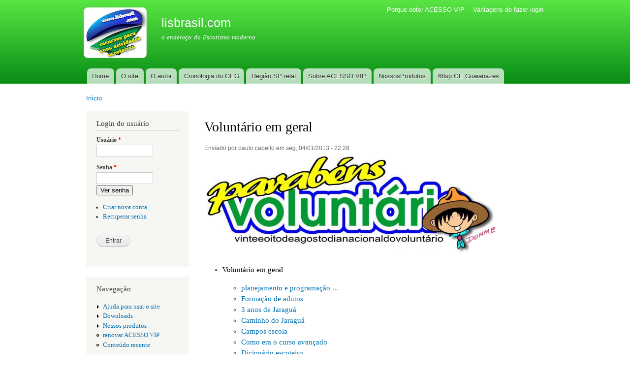

--- FILE ---
content_type: text/html; charset=utf-8
request_url: https://lisbrasil.com/pagina/volunt%C3%A1rio-em-geral
body_size: 7104
content:
<!DOCTYPE html PUBLIC "-//W3C//DTD XHTML+RDFa 1.0//EN"
  "http://www.w3.org/MarkUp/DTD/xhtml-rdfa-1.dtd">
<html xmlns="http://www.w3.org/1999/xhtml" xml:lang="pt-br" version="XHTML+RDFa 1.0" dir="ltr"
  xmlns:content="http://purl.org/rss/1.0/modules/content/"
  xmlns:dc="http://purl.org/dc/terms/"
  xmlns:foaf="http://xmlns.com/foaf/0.1/"
  xmlns:og="http://ogp.me/ns#"
  xmlns:rdfs="http://www.w3.org/2000/01/rdf-schema#"
  xmlns:sioc="http://rdfs.org/sioc/ns#"
  xmlns:sioct="http://rdfs.org/sioc/types#"
  xmlns:skos="http://www.w3.org/2004/02/skos/core#"
  xmlns:xsd="http://www.w3.org/2001/XMLSchema#">

<head profile="http://www.w3.org/1999/xhtml/vocab">
  <meta http-equiv="Content-Type" content="text/html; charset=utf-8" />
<meta name="Generator" content="Drupal 7 (http://drupal.org)" />
<link rel="canonical" href="/pagina/volunt%C3%A1rio-em-geral" />
<link rel="shortlink" href="/node/1838" />
<link rel="shortcut icon" href="https://www.lisbrasil.com/sites/default/files/favicon_0.ico" type="image/vnd.microsoft.icon" />
  <title>Voluntário em geral | lisbrasil.com</title>
  <link type="text/css" rel="stylesheet" href="https://www.lisbrasil.com/sites/default/files/css/css_xE-rWrJf-fncB6ztZfd2huxqgxu4WO-qwma6Xer30m4.css" media="all" />
<link type="text/css" rel="stylesheet" href="https://www.lisbrasil.com/sites/default/files/css/css_8_QKQjo6I581bcQ12ZUCISW0l2jx1UMxP2MwerCfG4w.css" media="all" />
<link type="text/css" rel="stylesheet" href="https://www.lisbrasil.com/sites/default/files/css/css_PGbJgHCUCBf4dg7K9Kt8aAwsApndP4GZ9RuToPy3-Fk.css" media="all" />
<link type="text/css" rel="stylesheet" href="https://www.lisbrasil.com/sites/default/files/css/css_iuK0Qrf7yNEGRU7KVF5KEW0b48dJ1na1QCzojtCc6hw.css" media="all" />
<link type="text/css" rel="stylesheet" href="https://www.lisbrasil.com/sites/default/files/css/css_2THG1eGiBIizsWFeexsNe1iDifJ00QRS9uSd03rY9co.css" media="print" />

<!--[if lte IE 7]>
<link type="text/css" rel="stylesheet" href="https://www.lisbrasil.com/themes/bartik/css/ie.css?sopnuy" media="all" />
<![endif]-->

<!--[if IE 6]>
<link type="text/css" rel="stylesheet" href="https://www.lisbrasil.com/themes/bartik/css/ie6.css?sopnuy" media="all" />
<![endif]-->
  <script type="2135626a6b1c328de1c3a8b1-text/javascript" src="https://www.lisbrasil.com/sites/default/files/js/js_YD9ro0PAqY25gGWrTki6TjRUG8TdokmmxjfqpNNfzVU.js"></script>
<script type="2135626a6b1c328de1c3a8b1-text/javascript" src="https://www.lisbrasil.com/sites/default/files/js/js_onbE0n0cQY6KTDQtHO_E27UBymFC-RuqypZZ6Zxez-o.js"></script>
<script type="2135626a6b1c328de1c3a8b1-text/javascript" src="https://www.lisbrasil.com/sites/default/files/js/js_lK8M_rZ1uGhRx3jbDwDfnYhClJIqV0zcYmVqGWAj3fo.js"></script>
<script type="2135626a6b1c328de1c3a8b1-text/javascript">
<!--//--><![CDATA[//><!--
jQuery.extend(Drupal.settings, {"basePath":"\/","pathPrefix":"","setHasJsCookie":0,"ajaxPageState":{"theme":"bartik","theme_token":"xZFa9IgJ7O6MkK0rd4CKe0DydlsXCc5Uyn1_WtIjupU","js":{"misc\/jquery.js":1,"misc\/jquery-extend-3.4.0.js":1,"misc\/jquery-html-prefilter-3.5.0-backport.js":1,"misc\/jquery.once.js":1,"misc\/drupal.js":1,"misc\/form-single-submit.js":1,"public:\/\/languages\/pt-br_jr8C9b45CNeKe_n3--v_9lBYS3FdZ9z_a89ZEgPzzuI.js":1,"sites\/all\/modules\/custom\/password_toggle\/js\/password-toggle.js":1},"css":{"modules\/system\/system.base.css":1,"modules\/system\/system.menus.css":1,"modules\/system\/system.messages.css":1,"modules\/system\/system.theme.css":1,"modules\/book\/book.css":1,"modules\/comment\/comment.css":1,"modules\/field\/theme\/field.css":1,"modules\/node\/node.css":1,"modules\/search\/search.css":1,"modules\/user\/user.css":1,"sites\/all\/modules\/views\/css\/views.css":1,"sites\/all\/modules\/ckeditor\/css\/ckeditor.css":1,"sites\/all\/modules\/ctools\/css\/ctools.css":1,"themes\/bartik\/css\/layout.css":1,"themes\/bartik\/css\/style.css":1,"themes\/bartik\/css\/colors.css":1,"themes\/bartik\/css\/print.css":1,"themes\/bartik\/css\/ie.css":1,"themes\/bartik\/css\/ie6.css":1}},"urlIsAjaxTrusted":{"\/pagina\/volunt%C3%A1rio-em-geral?destination=node\/1838":true}});
//--><!]]>
</script>
</head>
<body class="html not-front not-logged-in one-sidebar sidebar-first page-node page-node- page-node-1838 node-type-nova-pagina" >
  <div id="skip-link">
    <a href="#main-content" class="element-invisible element-focusable">Pular para o conteúdo principal</a>
  </div>
    <div id="page-wrapper"><div id="page">

  <div id="header" class="with-secondary-menu"><div class="section clearfix">

          <a href="/" title="Início" rel="home" id="logo">
        <img src="https://www.lisbrasil.com/sites/default/files/LogoMarcaLISBRASIL-FINAL%281%29%20copy_0.png" alt="Início" />
      </a>
    
          <div id="name-and-slogan">

                              <div id="site-name">
              <strong>
                <a href="/" title="Início" rel="home"><span>lisbrasil.com</span></a>
              </strong>
            </div>
                  
                  <div id="site-slogan">
            o endereço do Escotismo moderno           </div>
        
      </div> <!-- /#name-and-slogan -->
    
    
          <div id="main-menu" class="navigation">
        <h2 class="element-invisible">Menu principal</h2><ul id="main-menu-links" class="links clearfix"><li class="menu-218 first"><a href="/">Home</a></li>
<li class="menu-827"><a href="/pagina/sobre-o-site" title="Informações sobre a história dos nossos produtos e do site">O site</a></li>
<li class="menu-829"><a href="/conteudo/infger/inf_aut2" title="uma parte da história escoteira do criador desse site">O autor</a></li>
<li class="menu-7107"><a href="/pagina/cronologia-do-geg" title="Toda a cronologia das atividades co GEG com algumas fotos eimagens.">Cronologia do GEG</a></li>
<li class="menu-8671"><a href="/pagina/regi%C3%A3o-sp-relat">Região SP relat</a></li>
<li class="menu-860"><a href="/pagina/acesso-vip2" title="todas as informações sobre o ACESSO VIP, o que é, quanto custa e como pagar">Sobre ACESSO VIP</a></li>
<li class="menu-4465"><a href="/pagina/nossosprodutos" title="todas as informações sobre os nossos produtos">NossosProdutos</a></li>
<li class="menu-937 last"><a href="/pagina/68sp" title="informações sobre o  68ºSP Grupo Escoteiro Guaianazes">68sp GE Guaianazes</a></li>
</ul>      </div> <!-- /#main-menu -->
    
          <div id="secondary-menu" class="navigation">
        <h2 class="element-invisible">Menu secundário</h2><ul id="secondary-menu-links" class="links inline clearfix"><li class="menu-2889 first"><a href="/pagina/acesso-vip2" title="quais  as vantagens em obter ACESSO VIP">Porque obter ACESSO VIP</a></li>
<li class="menu-2888 last"><a href="/pagina/ajuda-visitante-sem-logar" title="as vantagens de você fazer login para navegar em nosso site">Vantagens de fazer login</a></li>
</ul>      </div> <!-- /#secondary-menu -->
    
  </div></div> <!-- /.section, /#header -->

  
  
  <div id="main-wrapper" class="clearfix"><div id="main" class="clearfix">

          <div id="breadcrumb"><h2 class="element-invisible">Você está aqui</h2><div class="breadcrumb"><a href="/">Início</a></div></div>
    
          <div id="sidebar-first" class="column sidebar"><div class="section">
          <div class="region region-sidebar-first">
    <div id="block-user-login" class="block block-user">

    <h2>Login do usuário</h2>
  
  <div class="content">
    <form action="/pagina/volunt%C3%A1rio-em-geral?destination=node/1838" method="post" id="user-login-form" accept-charset="UTF-8"><div><div class="form-item form-type-textfield form-item-name">
  <label for="edit-name">Usuário <span class="form-required" title="Este campo é obrigatório.">*</span></label>
 <input type="text" id="edit-name" name="name" value="" size="15" maxlength="60" class="form-text required" />
</div>
<div class="form-item form-type-password form-item-pass">
  <label for="edit-pass">Senha <span class="form-required" title="Este campo é obrigatório.">*</span></label>
 <input autocomplete="current-password" type="password" id="edit-pass" name="pass" size="15" maxlength="128" class="form-text required" />
<div class="description"><button type="button" class="password-toggle">Ver senha</button></div>
</div>
<div class="item-list"><ul><li class="first"><a href="/user/register" title="Criar uma nova conta de usuário.">Criar nova conta</a></li>
<li class="last"><a href="/user/password" title="Solicitar uma nova senha por email.">Recuperar senha</a></li>
</ul></div><input type="hidden" name="form_build_id" value="form-diDJe0-5XCOeiFS3NEBB4mQkk2Izzxv9T6jEbKG_IVo" />
<input type="hidden" name="form_id" value="user_login_block" />
<div class="form-actions form-wrapper" id="edit-actions"><input type="submit" id="edit-submit" name="op" value="Entrar" class="form-submit" /></div></div></form>  </div>
</div>
<div id="block-system-navigation" class="block block-system block-menu">

    <h2>Navegação</h2>
  
  <div class="content">
    <ul class="menu clearfix"><li class="first collapsed"><a href="/pagina/ajuda-para-navegar-neste-site" title="ajuda para navegar neste site">Ajuda para usar o site</a></li>
<li class="collapsed"><a href="/pagina/downloads">Downloads</a></li>
<li class="collapsed"><a href="/pagina/nossos-produtos-0" title="informações sobre nossos produtos">Nossos produtos</a></li>
<li class="leaf"><a href="/pagina/como-renovar-acesso-vip" title="instruções sobre como renovar seu ACESSO VIP">renovar ACESSO VIP</a></li>
<li class="last leaf"><a href="/tracker">Conteúdo recente</a></li>
</ul>  </div>
</div>
<div id="block-menu-menu-atualizacoes" class="block block-menu">

    <h2>Atualizações e novidades</h2>
  
  <div class="content">
    <ul class="menu clearfix"><li class="first collapsed"><a href="/pagina/corona-virus" title="Idéias para atividades alternativas para o período de isolamento devido ao Corona Vírus">Corona Virus</a></li>
<li class="leaf"><a href="/pagina/novas-paginas-2019" title="relação das páginas criadas durante 2019">Novas páginas 2019</a></li>
<li class="collapsed"><a href="/conteudo/atualizacoes" title="Atualizações ocorridas nas páginas do site nos anos de 2008 até 2013">Atualizações 2008-13</a></li>
<li class="collapsed"><a href="/pagina/novidades-1" title="espaço para nossas inserções na mídia ou notícias de festas e eventos">Novidades</a></li>
<li class="last collapsed"><a href="/pagina/aconteceu" title="espaço para relatos e notícias nãotão frescas">Aconteceu</a></li>
</ul>  </div>
</div>
<div id="block-menu-menu-volunt-rio-adulto" class="block block-menu">

    <h2>Adulto voluntário</h2>
  
  <div class="content">
    <ul class="menu clearfix"><li class="first leaf"><a href="/pagina/curso-preliminar-em-pps-0" title="todas as UDs do Curso Preliminar em PPS, conforme o manual de mai/2015 (atual)">Curso Preliminar emPPS</a></li>
<li class="leaf"><a href="/pagina/fornecedores-escoteiros" title="espaço para recomendar  fornecedores de materiais escoteiros">fornecedor escoteiro</a></li>
<li class="leaf"><a href="/pagina/fundamentos" title="um filme de 9 minutos sobre fundamentos">Fundamentos</a></li>
<li class="expanded active-trail"><a href="/pagina/volunt%C3%A1rio-em-geral" title="contém assuntos que interessam ao VOLUNTÁRIO em geral" class="active-trail active">Voluntário em geral</a><ul class="menu clearfix"><li class="first leaf"><a href="/pagina/ead-da-lisbrasil" title="verifique os Estudos A Domicílio elaborados  pelo site www.lisbrasil.com">EAD da LisBrasil</a></li>
<li class="collapsed"><a href="/pagina/programacao">planejamento e programação ...</a></li>
<li class="leaf"><a href="/pagina/forma%C3%A7%C3%A3o-de-adutos" title="o esquema para formação de escotistas e dirigentes na Região de São Paulo">Formação de adutos</a></li>
<li class="leaf"><a href="/pagina/3-anos-de-jaragu%C3%A1">3 anos de Jaraguá</a></li>
<li class="leaf"><a href="/pagina/caminho-do-jaragu%C3%A1" title="informações sobre o acesso ao Campo Escola do Jaraguá">Caminho do Jaraguá</a></li>
<li class="leaf"><a href="/pagina/campos-escola">Campos Escola</a></li>
<li class="leaf"><a href="/pagina/como-era-o-curso-avan%C3%A7ado">Como era o curso avançado</a></li>
<li class="leaf"><a href="/pagina/quando-deus-criou-o-chefe-escoteiro" title="Um conto imaginando o que  Deus pensava quando criou o chefe escoteiro">Deus criando o chefe</a></li>
<li class="leaf"><a href="/pagina/dicion%C3%A1rio-escoteiro">Dicionário escoteiro</a></li>
<li class="leaf"><a href="/pagina/distintivos-e-s%C3%ADmbolos-da-forma%C3%A7%C3%A3o-escoteira-de-adultos" title="sobre os distintivos usados na formação de adultos">Distintivos da formação de adultos</a></li>
<li class="leaf"><a href="/pagina/voluntarios2">Escolhendo a função</a></li>
<li class="leaf"><a href="/pagina/lideran%C3%A7a">Liderança</a></li>
<li class="leaf"><a href="/pagina/voluntarios3">O Acordo Mútuo</a></li>
<li class="leaf"><a href="/pagina/voluntarios4">O treinamento</a></li>
<li class="leaf"><a href="/pagina/oito-passos">Oito passos</a></li>
<li class="leaf"><a href="/pagina/programa%C3%A7%C3%A3o-f%C3%A1cil" title="como fazer programação de reunião, de modo fácil e rápido">Programação fácil</a></li>
<li class="leaf"><a href="/pagina/voluntarios5">Quem custeia o treinamento</a></li>
<li class="leaf"><a href="/pagina/siglas-do-escotismo-mundial">Siglas do escotismo mundial</a></li>
<li class="leaf"><a href="/pagina/o-tartan-mclaren" title="sobre o Tartan Maclaren">Tartan Maclaren</a></li>
<li class="leaf"><a href="/pagina/uniforme-e-traje">Uniforme e Traje</a></li>
<li class="leaf"><a href="/pagina/voluntarios1">Voluntário seja benvindo</a></li>
<li class="last leaf"><a href="/pagina/manual-de-cerim%C3%B4nias">Manual de Cerimônias</a></li>
</ul></li>
<li class="collapsed"><a href="/pagina/escotistas" title="contém materiais que interessam para voluntários dos 4 RAMOS e 3 MODALIDADES da linha de ESCOTISTA">Escotista</a></li>
<li class="collapsed"><a href="/pagina/dirigente-institucional" title="contém assuntos que interessam à linha de DIRIGENTE INSTITUCIONAL">Dirigente Institucional</a></li>
<li class="last collapsed"><a href="/pagina/dirigente-de-forma%C3%A7%C3%A3o" title="contém assuntos que interessam à linha de DIRIGENTE DE FORMAÇÃO">Dirigente de Formação</a></li>
</ul>  </div>
</div>
<div id="block-menu-menu-enriquecendo-seu-acervo" class="block block-menu">

    <h2>Acervo de Escotista</h2>
  
  <div class="content">
    <ul class="menu clearfix"><li class="first leaf"><a href="/12" title="lista alfabética das centenas de LIVROS ESCOTEIROS em PDF, espalhados em várias páginas do nosso site, todos DISPONÍVEIS GRATUITAMENTE">lista 422 PDFs escoteiros</a></li>
<li class="collapsed"><a href="/pagina/literatura-escoteira" title="espaço da literatura escoteira, contém o nome, o ano de edição, as capas e alguma resenha se existir.">Literatura escoteira</a></li>
<li class="leaf"><a href="/pagina/raridades-liter%C3%A1rias" title="espaços dos livros muito antigos (anteriores a 1950) ou seja com mais de setenta anos">Raridades literárias</a></li>
<li class="collapsed"><a href="/pagina/cedida-por-escotistas" title="escotistas que aceitaram montar uma prateleira virtual no site lisbrasil para perpetuar seu legado">Cedidos por escotistas</a></li>
<li class="collapsed"><a href="/pagina/memorabilia-escoteira" title="ou seria um PEQUENO MUSEU ESCOTEIRO, para reunir todos objetos com motivo escoteiro encontrador por ai">Memorabilia Escoteira</a></li>
<li class="collapsed"><a href="/pagina/inform%C3%A1tica" title="orientações e dicas sobre assuntos ligados à informática">Dicas de informática</a></li>
<li class="leaf"><a href="/pagina/cobi%C3%A7ada-literatura" title="todos os livros desejados que não possuimos PDF.              AJUDE-NOS">Cobiçada Literatura</a></li>
<li class="collapsed"><a href="/pagina/conhecimentos-gerais" title="espaço para assuntos NÃO ESCOTEIROS de um modo geral">Conhecimentos gerais</a></li>
<li class="collapsed"><a href="/pagina/hist%C3%B3ria-do-escotismo-0" title="histórias da história do Escotismo">História do Escotismo</a></li>
<li class="collapsed"><a href="/pagina/m%C3%ADstica-escoteira" title="espaço para colecionar links sobre a mística escoteira">Mística Escoteira</a></li>
<li class="collapsed"><a href="/pagina/t%C3%A9cnicas-escoteiras" title="espaço para os assuntos ligados à técnicas escoteiras, tipo: nós e amarras, fogos e cozinha; Lei e Promessa; sinais de formação">Técnicas Escoteiras</a></li>
<li class="leaf"><a href="/pagina/sem-acesso-vip" title="conheça as atrações para quem NÃO tiver ACESSO VIP">SEM Acesso VIP</a></li>
<li class="collapsed"><a href="/pagina/meu-acervo-pessoal" title="arquivos do meu acervo pessoal">Meu acervo pessoal</a></li>
<li class="leaf"><a href="/conteudo/infger/sites.asp" title="indicação de outros sites e e-groups">Outros sites e e-groups</a></li>
<li class="leaf"><a href="/mes-escoteiro-2018" title="a série de publicações comemorativas do Dia do Escoteiro de 2018">Mês escoteiro 2018</a></li>
<li class="collapsed"><a href="/pagina/autores-escoteiros-brasileiros" title="página para homenagear os autores dedicados ao escotismo brasileiro">Autores Escot. Brasil</a></li>
<li class="collapsed"><a href="/pagina/personagens-da-historia" title="personagens da história do Escotismo brasileiro">Vultos Escot. Brasil</a></li>
<li class="collapsed"><a href="/pagina/personagens-da-hist%C3%B3ria-do-escotismo-mundial" title="personagens da história do Escotismo Mundial">Vultos Escot. Mundial</a></li>
<li class="last leaf"><a href="/pagina/pedir-acesso-de-formador" title="como solicitar seu ACESSO DE FORMADOR">Pedir acesso de formador</a></li>
</ul>  </div>
</div>
<div id="block-menu-menu-espaco-jovem" class="block block-menu">

    <h2>Espaço jovem</h2>
  
  <div class="content">
    <ul class="menu clearfix"><li class="first collapsed"><a href="/pagina/biblioteca-jovem" title="todos os livros disponíveis para os jovens">Biblioteca jovem</a></li>
<li class="collapsed"><a href="/pagina/para-todos-os-ramos" title="atrações e materiais para todos os ramos">para todos os ramos</a></li>
<li class="collapsed"><a href="/pagina/para-o-ramo-lobinho" title="espaço para coisas para os jovens do ramo Lobinho">para o ramo Lobinho</a></li>
<li class="collapsed"><a href="/pagina/para-o-ramo-escoteiro" title="materiais e apoio para o ramo Escoteiro">para o ramo Escoteiro</a></li>
<li class="collapsed"><a href="/pagina/para-o-ramo-s%C3%AAnior" title="materiais destinados aos jovens do Ramo Sênior">para o ramo Sênior</a></li>
<li class="collapsed"><a href="/pagina/para-os-bandeirantes" title="assuntos relativos aos Bandeirantes">para os Bandeirantes</a></li>
<li class="leaf"><a href="/pagina/apitos-da-marinha" title="sobre os apitos utilizados na Marinha">Apitos da Marinha</a></li>
<li class="leaf"><a href="/pagina/balizador-de-avi%C3%A3o" title="como são aos sinais de balizamento para avióes">Balizador de avião</a></li>
<li class="leaf"><a href="/pagina/dicas-da-boys-scouts" title="Dicas">Dicas da Boys Scouts</a></li>
<li class="last leaf"><a href="/pagina/relat%C3%B3rios-de-atividades" title="modelo de relatório de atividade feito pelo escriba de patrulha">Relatório de Atividades</a></li>
</ul>  </div>
</div>
<div id="block-menu-menu-espaco-ludico" class="block block-menu">

    <h2>Espaço lúdico</h2>
  
  <div class="content">
    <ul class="menu clearfix"><li class="first collapsed"><a href="/pagina/m%C3%BAsicas-escoteiras" title="espaço reservado para músicas escoteiras">Músicas escoteiras</a></li>
<li class="last collapsed"><a href="/pagina/jogos-escoteiros" title="espaço reservado para jogos escoteiros">Jogos escoteiros</a></li>
</ul>  </div>
</div>
<div id="block-menu-menu-area-vip" class="block block-menu">

    <h2>ACESSO VIP</h2>
  
  <div class="content">
    <ul class="menu clearfix"><li class="first leaf"><a href="http://www.lisbrasil.com/pagina/exclusivo-para-acesso-vip" title="matérias exclusivas para quem tem ACESSO VIP ">Exclusivo para os VIPs</a></li>
<li class="leaf"><a href="http://www.lisbrasil.com/pagina/tudo-sobre-acesso-vip" title="todas as informações sobre ACESSO VIP">tudo sobre ACESSO VIP</a></li>
<li class="last leaf"><a href="http://www.lisbrasil.com/vip/videos" title="alguns vídeos sobre escotismo exclusivos para ACESSO VIP">Vídeos</a></li>
</ul>  </div>
</div>
<div id="block-menu-menu-acervo-do-formador" class="block block-menu">

    <h2>Acervo do Formador</h2>
  
  <div class="content">
    <ul class="menu clearfix"><li class="first leaf"><a href="/pagina/manuais-de-cursos" title="vários manuais de cursos de formação">Manuais de Cursos</a></li>
<li class="last leaf"><a href="/pagina/pedir-acesso-de-formador" title="">Pedir acesso de formador</a></li>
</ul>  </div>
</div>
  </div>
      </div></div> <!-- /.section, /#sidebar-first -->
    
    <div id="content" class="column"><div class="section">
            <a id="main-content"></a>
                    <h1 class="title" id="page-title">
          Voluntário em geral        </h1>
                          <div class="tabs">
                  </div>
                          <div class="region region-content">
    <div id="block-system-main" class="block block-system">

    
  <div class="content">
    <div id="node-1838" class="node node-nova-pagina node-full clearfix" about="/pagina/volunt%C3%A1rio-em-geral" typeof="sioc:Item foaf:Document">

      <span property="dc:title" content="Voluntário em geral" class="rdf-meta element-hidden"></span><span property="sioc:num_replies" content="0" datatype="xsd:integer" class="rdf-meta element-hidden"></span>
      <div class="meta submitted">
            <span property="dc:date dc:created" content="2013-04-01T22:28:32-03:00" datatype="xsd:dateTime" rel="sioc:has_creator">Enviado por <span class="username" xml:lang="" about="/usuarios/paulocabello" typeof="sioc:UserAccount" property="foaf:name" datatype="">paulo.cabello</span> em seg, 04/01/2013 - 22:28</span>    </div>
  
  <div class="content clearfix">
    <div class="field field-name-body field-type-text-with-summary field-label-hidden"><div class="field-items"><div class="field-item even" property="content:encoded"><p><a class="active-trail active" href="../../pagina/voluntário-em-geral"><img alt="" src="/imagens/2012_41a.png" style="height:198px; width:600px" /></a></p>
<ul><li><a class="active-trail active" href="../../pagina/volunt%C3%A1rio-em-geral">Voluntário em geral</a>
<ul><li><a href="../../pagina/programacao">planejamento e programação ...</a></li>
<li><a href="../../pagina/forma%C3%A7%C3%A3o-de-adutos" title="o esquema para formação de escotistas e dirigentes na Região de São Paulo">Formação de adutos</a></li>
<li><a href="../../pagina/3-anos-de-jaragu%C3%A1">3 anos de Jaraguá</a></li>
<li><a href="../../pagina/caminho-do-jaragu%C3%A1" title="informações sobre o acesso ao Campo Escola do Jaraguá">Caminho do Jaraguá</a></li>
<li><a href="../../pagina/campos-escola">Campos escola</a></li>
<li><a href="../../pagina/como-era-o-curso-avan%C3%A7ado">Como era o curso avançado</a></li>
<li><a href="../../pagina/dicion%C3%A1rio-escoteiro">Dicionário escoteiro</a></li>
<li><a href="../../pagina/distintivos-e-s%C3%ADmbolos-da-forma%C3%A7%C3%A3o-escoteira-de-adultos">Distintivos da formação de adultos</a></li>
<li><a href="../../pagina/voluntarios2">Escolhendo a função</a></li>
<li><a href="../../pagina/lideran%C3%A7a">Liderança</a></li>
<li><a href="../../pagina/voluntarios3">O Acordo Mútuo</a></li>
<li><a href="../../pagina/voluntarios4">O treinamento</a></li>
<li><a href="../../pagina/oito-passos">Oito passos</a></li>
<li><a href="../../pagina/programacao-de-reunioes" title="como fazer programação de reunião, de modo fácil e rápido">Programação fácil</a></li>
<li><a href="../../pagina/voluntarios5">Quem custeia o treinamento</a></li>
<li><a href="../../pagina/siglas-do-escotismo-mundial">Siglas do escotismo mundial</a></li>
<li><a href="../../pagina/uniforme-e-traje">Uniforme e Traje</a></li>
<li><a href="../../pagina/voluntarios1">Voluntário seja benvindo</a></li>
<li><a href="https://www.lisbrasil.com/pagina/manual-de-cerim%C3%B4nias">Manual de Cerimônias</a></li>
</ul></li>
</ul></div></div></div>  </div>

  
  
</div>
  </div>
</div>
  </div>
      
    </div></div> <!-- /.section, /#content -->

    
  </div></div> <!-- /#main, /#main-wrapper -->

  
  <div id="footer-wrapper"><div class="section">

    
    
  </div></div> <!-- /.section, /#footer-wrapper -->

</div></div> <!-- /#page, /#page-wrapper -->
  <script src="/cdn-cgi/scripts/7d0fa10a/cloudflare-static/rocket-loader.min.js" data-cf-settings="2135626a6b1c328de1c3a8b1-|49" defer></script><script defer src="https://static.cloudflareinsights.com/beacon.min.js/vcd15cbe7772f49c399c6a5babf22c1241717689176015" integrity="sha512-ZpsOmlRQV6y907TI0dKBHq9Md29nnaEIPlkf84rnaERnq6zvWvPUqr2ft8M1aS28oN72PdrCzSjY4U6VaAw1EQ==" data-cf-beacon='{"version":"2024.11.0","token":"d1faaa5838434f959c19e75d6a2a4d22","r":1,"server_timing":{"name":{"cfCacheStatus":true,"cfEdge":true,"cfExtPri":true,"cfL4":true,"cfOrigin":true,"cfSpeedBrain":true},"location_startswith":null}}' crossorigin="anonymous"></script>
</body>
</html>
